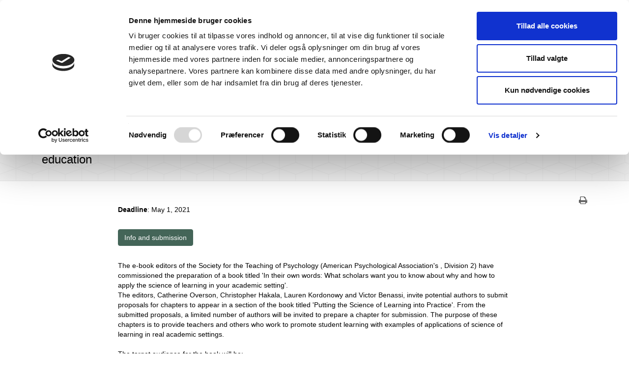

--- FILE ---
content_type: text/html; charset=utf-8
request_url: https://dun-net.dk/nyheder/nyhedsoversigt/call-for-chapter-proposals-book-on-science-of-learning-in-education/
body_size: 10369
content:
<!doctype html>
<html lang="en">
<head>
    <meta charset="utf-8">
    <meta http-equiv="X-UA-Compatible" content="IE=edge">
    <meta name="viewport" content="width=device-width, initial-scale=1">
    <meta name="description" content="">
    <meta name="author" content="">
    <link rel="shortcut icon" href="/content/css/img/favicon.ico">
    <title>Dansk Universitetspædagogisk Netværk - Call for chapter proposals: Book on science of learning in education</title>
    <link href="/Content/css/bootstrap.css?v=9" rel="stylesheet" />
    <!--[if lt IE 9]>
    <script src="https://oss.maxcdn.com/libs/html5shiv/3.7.0/html5shiv.js"></script>
    <script src="https://oss.maxcdn.com/libs/respond.js/1.4.2/respond.min.js"></script>
<![endif]-->
    <script src="/scripts/jquery.min.js"></script>
    <script src="//code.jquery.com/ui/1.10.4/jquery-ui.min.js"></script>
    <script src="//ajax.aspnetcdn.com/ajax/jquery.validate/1.11.1/jquery.validate.min.js"></script>
    <script src="/scripts/jquery.validate.unobtrusive.js"></script>
    <script src="/scripts/bootstrap.min.js"></script>
    <script src="/scripts/custom.js?v=2"></script>
    <script src="/scripts/validation_extension.js"></script>
	
	<!-- Cookiebot and Google Consent Mode -->
	<script data-cookieconsent="ignore">
    window.dataLayer = window.dataLayer || [];
    function gtag() {
        dataLayer.push(arguments);
    }

    gtag("consent", "default", {
        ad_storage: "denied",
        analytics_storage: "denied",
        functionality_storage: "denied",
        personalization_storage: "denied",
        security_storage: "granted",
        wait_for_update: 500,
    });

    gtag("set", "ads_data_redaction", true);

</script>
   
	<!-- Global site tag (gtag.js) - Google Analytics -->
<script async src="https://www.googletagmanager.com/gtag/js?id=UA-2965621-15"></script>
<script>
  window.dataLayer = window.dataLayer || [];
  function gtag(){dataLayer.push(arguments);}
  gtag('js', new Date());

  gtag('config', 'UA-2965621-15');
</script>

<script id="Cookiebot" src="https://consent.cookiebot.com/uc.js" data-cbid="67321fdb-6616-476b-a46c-98f167753169" data-blockingmode="auto" type="text/javascript"></script>
    <style>
        .cookieconsent-optin-preferences, .cookieconsent-optin-statistics, .cookieconsent-optout-marketing, .cookieconsent-optout {
            display: none;

        }
        .embed-responsive-item.cookieconsent-optout-marketing div {
            background: #eee;
            display: flex;
    align-items: center;
    justify-content: center;
    height: 100%;

        }
        
    </style>

    
</head>
<body>
    <section class="header">
        <div class="container">
            <div class="row">
                <div class="col-md-4 col-sm-12"><a class="logo" href="/"></a></div>
                <div class="col-md-8">
                    <div class="quick-links pull-right">
                        <div class="top-tools">
                                        <ul>
                    <li><a href="/extra-net/">Login</a></li>


                    <li><a href="/om-dun/medlemmer/bliv-dun-medlem/" >Bliv medlem</a></li>
                    <li><a href="/kontakt/"  target="_blank">Kontakt</a></li>
            </ul>




<div class="top-search hidden-xs">
    <div class="widget_search">
        <form class="pull-right" action="/soeg" method="get">
            <input type="submit" class="search-submit-button" />
            <input type="text" style="border:0px;padding:0px;" placeholder="Søg" name="Search" class="search-text-box" />
        </form>
    </div>
</div>



                        </div>
                    </div>
                </div>
            </div>
        </div>
    </section>
    
<section class="navigation">
    <div class="container">
        <div class="row">
            <div class="navbar navbar-default navbar-static-top">
                <div class="container">
                    <div class="navbar-header">
                        <button type="button" class="navbar-toggle" data-toggle="collapse" data-target=".navbar-collapse"> <span class="icon-bar"></span> <span class="icon-bar"></span> <span class="icon-bar"></span> </button>
                    </div>
                    <div class="navbar-collapse collapse">
                        <ul class="nav navbar-nav">
                            <li class="dropdown menu-large">
                                <a href="#" class="dropdown-toggle" data-toggle="dropdown">Fokusområder</a>
                                <ul class="dropdown-menu megamenu row">
                                    <li>  
                                                <div class="container fokusomraader hide-print">
            <div class="row">
                <div class="col-md-12">
                    <div class="row">
                                <div class="col-md-2">
                                    <a href="/dut-dansk-universitetspaed-tidsskrift/">
                                        <p>
                                            
                                            <svg class="icon icon-newspaper-o"><use xlink:href="#icon-newspaper-o"></use></svg>
                                            <br>
                                            DUT - Dansk Universitetsp&#230;d. Tidsskrift
                                        </p>
                                    </a>
                                </div>
                                <div class="col-md-2">
                                    <a href="/siger-specielle-interesse-grupper/">
                                        <p>
                                            
                                            <svg class="icon icon-share-alt"><use xlink:href="#icon-share-alt"></use></svg>
                                            <br>
                                            SIGer - Specielle Interesse-Grupper
                                        </p>
                                    </a>
                                </div>
                                <div class="col-md-2">
                                    <a href="/aktiviteter/">
                                        <p>
                                            
                                            <svg class="icon icon-calendar"><use xlink:href="#icon-calendar"></use></svg>
                                            <br>
                                            Aktiviteter
                                        </p>
                                    </a>
                                </div>
                                <div class="col-md-2">
                                    <a href="/podcasts/">
                                        <p>
                                            
                                            <svg class="icon icon-headphones"><use xlink:href="#icon-headphones"></use></svg>
                                            <br>
                                            Podcasts
                                        </p>
                                    </a>
                                </div>
                                <div class="col-md-2">
                                    <a href="/laeringsenheder-centre/">
                                        <p>
                                            
                                            <svg class="icon icon-institution"><use xlink:href="#icon-institution"></use></svg>
                                            <br>
                                            L&#230;ringsenheder / Centre
                                        </p>
                                    </a>
                                </div>
                                <div class="col-md-2">
                                    <a href="/dun-in-english/">
                                        <p>
                                            
                                            <svg class="icon icon-regular flag"><use xlink:href="#icon-regular flag"></use></svg>
                                            <br>
                                            DUN in English
                                        </p>
                                    </a>
                                </div>



                    </div>
                </div>
            </div>
        </div>



                                    </li>
                                </ul>
                            </li>

                                <li class="active dropdown">
                                   
                                    <a href="/nyheder/">Nyheder</a>
                                        <ul class="dropdown-menu megamenu2">
                                            <li>
                                                <ul>
                                                        <li><a href="/nyheder/del-med-dun/">Del med DUN</a></li>
                                                        <li><a href="/nyheder/nyhedsoversigt/">Nyhedsoversigt</a></li>
                                                        <li><a href="/nyheder/dun-nyt/">DUN-Nyt</a></li>
                                                </ul>
                                            </li>
                                        </ul>
                                  
                                </li>
                                <li class=" dropdown">
                                   
                                    <a href="/om-dun/">Om DUN</a>
                                        <ul class="dropdown-menu megamenu2">
                                            <li>
                                                <ul>
                                                        <li><a href="/om-dun/medlemmer/">Medlemmer</a></li>
                                                        <li><a href="/om-dun/bestyrelsen/">Bestyrelsen</a></li>
                                                        <li><a href="/om-dun/sekretariatet/">Sekretariatet</a></li>
                                                        <li><a href="/om-dun/det-formelle/">Det formelle</a></li>
                                                        <li><a href="/om-dun/dun-anbefaler/">DUN anbefaler</a></li>
                                                        <li><a href="/om-dun/faq/">FAQ</a></li>
                                                        <li><a href="/om-dun/&#229;rsberetninger/">&#197;rsberetninger</a></li>
                                                        <li><a href="/om-dun/duns-historie/">DUNs historie</a></li>
                                                </ul>
                                            </li>
                                        </ul>
                                  
                                </li>
                                <li class=" dropdown">
                                   
                                    <a href="/dun-internationalt/">DUN Internationalt</a>
                                        <ul class="dropdown-menu megamenu2">
                                            <li>
                                                <ul>
                                                        <li><a href="/dun-internationalt/iced-rapporter/">ICED rapporter</a></li>
                                                        <li><a href="/dun-internationalt/duns-medlemmer-internationalt/">DUNs medlemmer internationalt</a></li>
                                                </ul>
                                            </li>
                                        </ul>
                                  
                                </li>
                                <li class=" ">
                                   
                                    <a href="/jobs/">Jobs</a>
                                  
                                </li>
                                <li class=" dropdown">
                                   
                                    <a href="/dun-in-english/">DUN in English</a>
                                        <ul class="dropdown-menu megamenu2">
                                            <li>
                                                <ul>
                                                        <li><a href="/dun-in-english/the-danish-journal-of-higher-education-dut/">The Danish Journal of Higher Education (DUT)</a></li>
                                                        <li><a href="/dun-in-english/special-interest-groups-sigs/">Special Interest Groups (SIGs)</a></li>
                                                        <li><a href="/dun-in-english/activities/">Activities</a></li>
                                                        <li><a href="/dun-in-english/regulations/">Regulations</a></li>
                                                </ul>
                                            </li>
                                        </ul>
                                  
                                </li>
                        </ul>
                    </div>
                </div>
            </div>
        </div>
    </div>
</section>


    
    <section class="header-breadcrumb">
  <div class="container">
    <div class="row">
      <div class="col-md-4">
        <h1>Call for chapter proposals: Book on science of learning in education</h1>
      </div>
      <div class="col-md-8">      
    <ul class="breadcrumb">
        
            <li><a href="/">Forside</a></li>
            <li><a href="/nyheder/">Nyheder</a></li>
            <li><a href="/nyheder/nyhedsoversigt/">Nyhedsoversigt</a></li>
        
        <li class="active"><span>Call for chapter proposals: Book on science of learning in education</span></li>
</ul>
			  </div>
    </div>
  </div>
</section>

    

    <div class="container print hidden-xs">
        <div class="row">
            <div class="col-md-12"><a href="javascript:window.print()"> <svg class="icon icon-print pull-right"><use xmlns:xlink="http://www.w3.org/1999/xlink" xlink:href="#icon-print"></use></svg></a></div>
        </div>
    </div>
    <div class="container container-narrow content">
        <div class="row">
            <div class="col-md-12">
                <p><strong>Deadline</strong>: May 1, 2021</p>
<p><a href="https://www.unh.edu/cetl/chapter-proposal-submission-information-and-link" target="_blank" class="btn btn-primary-green">Info and submission</a></p>
<p>The e-book editors of the Society for the Teaching of Psychology (American Psychological Association's , Division 2) have commissioned the preparation of a book titled 'In their own words: What scholars want you to know about why and how to apply the science of learning in your academic setting'.<br />The editors, Catherine Overson, Christopher Hakala, Lauren Kordonowy and Victor Benassi, invite potential authors to submit proposals for chapters to appear in a section of the book titled 'Putting the Science of Learning into Practice'. From the submitted proposals, a limited number of authors will be invited to prepare a chapter for submission. The purpose of these chapters is to provide teachers and others who work to promote student learning with examples of applications of science of learning in real academic settings. <br /><br />The target audience for the book will be:</p>
<ul>
<li>college and university teachers in any field or discipline and at any type of institution</li>
<li>secondary school teachers</li>
<li>staff in teaching and learning centers, instructional design centers, learning assistance centers, and student support</li>
<li>other colleagues who work with students to promote students’ academic success.</li>
</ul>
<p>After proposals have been reviewed by the book editors, authors of accepted proposals will be notified and provided with detailed instructions on how to prepare and submit their chapters.<br /><br />Send inquires to Catherine Overson at <img width="10" height="8" src="/media/125722/link-arrow.png" alt="Link Arrow"/> <a href="mailto:catherine.overson@unh.edu">catherine.overson@unh.edu</a></p>
                                    <a href="/nyheder/nyhedsoversigt/" class="btn btn-default hide-print"><i class="icon icon-angle-double-left"></i> Tilbage til oversigten</a>


            </div>
        </div>

    </div>

    <div class="container">
        <div class="row">
            <div class="col-xs-12">
                <div class="quick-links">
                    <div class="bottom-tools">
                                    <ul>
                    <li><a href="/extra-net/">Login</a></li>


                    <li><a href="/om-dun/medlemmer/bliv-dun-medlem/" >Bliv medlem</a></li>
                    <li><a href="/kontakt/"  target="_blank">Kontakt</a></li>
            </ul>




<div class="top-search hidden-xs">
    <div class="widget_search">
        <form class="pull-right" action="/soeg" method="get">
            <input type="submit" class="search-submit-button" />
            <input type="text" style="border:0px;padding:0px;" placeholder="Søg" name="Search" class="search-text-box" />
        </form>
    </div>
</div>



                    </div>
                </div>
            </div>
        </div>
    </div>
   
    
<section class="footer">
    <div class="container">
        <div class="row">
            <div class="col-md-4">
                <p>
DUN <br />
Campusvej 55 <br />
5230 Odense M <br />
                </p>
            </div>
            <div class="col-md-4">
                <p>
                                    <a href="mailto:dun@dun-net.dk">dun@dun-net.dk</a>
                                        <br />
Tlf.: +45 6550 4406                                        <br />
                                    <a href="http://www.dun-net.dk">www.dun-net.dk</a>
                                        <br />
                </p>
            </div>
            <div class="col-md-4 social">
                            <a href="https://www.linkedin.com/company/dansk-universitetsp%C3%A6dagogisk-netv%C3%A6rk-dun"  target="_blank">
                                <svg class="icon icon-linkedin"><use xlink:href="#icon-linkedin"></use></svg>
                            </a>

                <p style="margin: 100px 0 0 0">

                    <a class="beon" href="https://beon.dk?utm_source=dun-net.dk&utm_medium=referral&utm_campaign=Footer+referal" target="_blank" title="Hjemmesiden er udviklet af beOn" rel="noreferrer">

                        <svg xmlns="http://www.w3.org/2000/svg" width="54" height="20" viewBox="0 0 2657 981">
                            <path fill="currentColor" d="M0.034,75.101 L192.897,75.101 L192.897,355.551 C211.977,332.003 233.641,314.335 257.891,302.548 C282.131,290.779 308.955,284.889 338.365,284.889 C399.053,284.889 449.263,310.56 488.997,361.902 C528.721,413.243 548.591,486.942 548.591,582.997 C548.591,647.04 539.517,703.45 521.374,752.207 C503.231,800.983 478.123,837.416 446.06,861.518 C413.987,885.62 378.408,897.675 339.307,897.675 C305.827,897.675 275.171,889.21 247.331,872.281 C226.368,859.035 203.531,834.195 178.821,797.751 L178.821,884.428 L0.034,884.428 L0.034,75.101 L0.034,75.101 Z M191.49,589.625 C191.49,640.053 199.54,676.579 215.656,699.213 C231.764,721.847 252.178,733.164 276.893,733.164 C299.725,733.164 318.893,722.032 334.377,699.767 C349.861,677.502 357.606,640.053 357.606,587.42 C357.606,541.045 350.019,507.011 334.848,485.291 C319.668,463.571 301.294,452.716 279.708,452.716 C253.737,452.716 232.548,464.033 216.126,486.667 C199.701,509.3 191.49,543.62 191.49,589.626 L191.49,589.625 Z M1179.484,640.255 L796.571,640.255 C800.01,676.329 808.298,703.19 821.439,720.858 C839.896,746.252 863.979,758.954 893.707,758.954 C912.474,758.954 930.307,753.424 947.2,742.385 C957.525,735.397 968.625,723.065 980.518,705.397 L1168.687,725.824 C1139.901,784.717 1105.179,826.947 1064.513,852.526 C1023.843,878.105 965.499,890.889 889.484,890.889 C823.47,890.889 771.538,879.941 733.687,858.046 C695.831,836.151 664.474,801.369 639.602,753.701 C614.734,706.042 602.296,650.012 602.296,585.599 C602.296,493.956 627.243,419.796 677.144,363.119 C727.041,306.442 795.94,278.104 883.849,278.104 C955.18,278.104 1011.487,290.797 1052.782,316.19 C1094.077,341.583 1125.516,378.397 1147.102,426.608 C1168.688,474.819 1179.484,537.572 1179.484,614.86 L1179.484,640.255 L1179.484,640.255 Z M985.211,532.606 C981.454,489.175 971.522,458.076 955.41,439.301 C939.298,420.534 918.108,411.147 891.828,411.147 C861.482,411.147 837.232,425.316 819.094,453.655 C807.514,471.322 800.162,497.639 797.037,532.606 L985.211,532.606 L985.211,532.606 Z M2129.969,304.929 L2307.819,304.929 L2307.819,400.44 C2334.404,361.43 2361.312,333.554 2388.524,316.8 C2415.746,300.055 2448.903,291.683 2488.013,291.683 C2540.878,291.683 2582.25,310.173 2612.13,347.16 C2642.001,384.148 2656.945,441.286 2656.945,518.576 L2656.945,891.223 L2465.019,891.223 L2465.019,568.819 C2465.019,532.015 2459.222,505.976 2447.656,490.699 C2436.081,475.432 2419.807,467.788 2398.853,467.788 C2375.693,467.788 2356.927,478.099 2342.536,498.702 C2328.145,519.323 2320.954,556.311 2320.954,609.666 L2320.954,891.223 L2129.969,891.223 L2129.969,304.929 L2129.969,304.929 Z M1971.358,275.502 C1933.217,231.544 1888.604,189.678 1837.854,149.867 C1787.085,110.234 1730.168,72.642 1667.066,40.957 C1556.694,-14.894 1472.897,-19.791 1399.771,69.545 C1363.282,113.747 1332.368,175.195 1306.891,251.087 C1281.47,326.816 1261.472,416.991 1248.169,515.105 C1233.907,620.511 1230.594,714.222 1241.861,788.29 C1253.057,862.607 1278.848,917.308 1321.31,950.326 C1390.152,1004.206 1499.399,980.502 1636.264,922.828 C1789.864,857.88 1907.797,787.689 1984.144,713.566 C2060.907,638.88 2089.569,571.181 2079.221,486.683 C2070.046,411.572 2032.68,346.375 1971.36,275.501 L1971.358,275.502 Z M1754.131,635.207 C1726.725,671.252 1690.632,695.991 1647.349,706.532 C1604.574,716.945 1569.986,708.314 1545.266,674.806 C1520.426,641.622 1512.497,579.498 1519.005,492.591 C1525.419,406.92 1542.322,343.274 1569.063,306.95 C1595.895,270.332 1627.161,258.6 1664.768,266.824 C1700.25,274.578 1729.983,298.476 1754.767,334.541 C1779.515,370.817 1792.853,418.661 1793.537,481.688 C1794.285,549.294 1781.629,598.918 1754.131,635.206 L1754.131,635.207 Z" />
                        </svg>

                    </a>
                </p>
            </div>
        </div>
    </div>
</section>


    <div class="hidden">
  <svg style="position: absolute; width: 0; height: 0;" width="0" height="0" version="1.1" xmlns="http://www.w3.org/2000/svg" xmlns:xlink="http://www.w3.org/1999/xlink">
<defs>
<symbol id="icon-search" viewBox="0 0 951 1024">
	<title>search</title>
	<path class="path1" d="M658.286 475.429q0-105.714-75.143-180.857t-180.857-75.143-180.857 75.143-75.143 180.857 75.143 180.857 180.857 75.143 180.857-75.143 75.143-180.857zM950.857 950.857q0 29.714-21.714 51.429t-51.429 21.714q-30.857 0-51.429-21.714l-196-195.429q-102.286 70.857-228 70.857-81.714 0-156.286-31.714t-128.571-85.714-85.714-128.571-31.714-156.286 31.714-156.286 85.714-128.571 128.571-85.714 156.286-31.714 156.286 31.714 128.571 85.714 85.714 128.571 31.714 156.286q0 125.714-70.857 228l196 196q21.143 21.143 21.143 51.429z"></path>
</symbol>
<symbol id="icon-clock-o" viewBox="0 0 877.7142857142858 1024">
	<title>clock-o</title>
	<path class="path1" d="M512 310.857v256q0 8-5.143 13.143t-13.143 5.143h-182.857q-8 0-13.143-5.143t-5.143-13.143v-36.571q0-8 5.143-13.143t13.143-5.143h128v-201.143q0-8 5.143-13.143t13.143-5.143h36.571q8 0 13.143 5.143t5.143 13.143zM749.714 512q0-84.571-41.714-156t-113.143-113.143-156-41.714-156 41.714-113.143 113.143-41.714 156 41.714 156 113.143 113.143 156 41.714 156-41.714 113.143-113.143 41.714-156zM877.714 512q0 119.429-58.857 220.286t-159.714 159.714-220.286 58.857-220.286-58.857-159.714-159.714-58.857-220.286 58.857-220.286 159.714-159.714 220.286-58.857 220.286 58.857 159.714 159.714 58.857 220.286z"></path>
</symbol>
<symbol id="icon-print" viewBox="0 0 951 1024">
	<title>print</title>
	<path class="path1" d="M219.429 877.714h512v-146.286h-512v146.286zM219.429 512h512v-219.429h-91.429q-22.857 0-38.857-16t-16-38.857v-91.429h-365.714v365.714zM877.714 548.571q0-14.857-10.857-25.714t-25.714-10.857-25.714 10.857-10.857 25.714 10.857 25.714 25.714 10.857 25.714-10.857 10.857-25.714zM950.857 548.571v237.714q0 7.429-5.429 12.857t-12.857 5.429h-128v91.429q0 22.857-16 38.857t-38.857 16h-548.571q-22.857 0-38.857-16t-16-38.857v-91.429h-128q-7.429 0-12.857-5.429t-5.429-12.857v-237.714q0-45.143 32.286-77.429t77.429-32.286h36.571v-310.857q0-22.857 16-38.857t38.857-16h384q22.857 0 50.286 11.429t43.429 27.429l86.857 86.857q16 16 27.429 43.429t11.429 50.286v146.286h36.571q45.143 0 77.429 32.286t32.286 77.429z"></path>
</symbol>
<symbol id="icon-chevron-left" viewBox="0 0 731 1024">
	<title>chevron-left</title>
	<path class="path1" d="M669.143 172l-303.429 303.429 303.429 303.429q10.857 10.857 10.857 25.714t-10.857 25.714l-94.857 94.857q-10.857 10.857-25.714 10.857t-25.714-10.857l-424-424q-10.857-10.857-10.857-25.714t10.857-25.714l424-424q10.857-10.857 25.714-10.857t25.714 10.857l94.857 94.857q10.857 10.857 10.857 25.714t-10.857 25.714z"></path>
</symbol>
<symbol id="icon-chevron-right" viewBox="0 0 731 1024">
	<title>chevron-right</title>
	<path class="path1" d="M632.571 501.143l-424 424q-10.857 10.857-25.714 10.857t-25.714-10.857l-94.857-94.857q-10.857-10.857-10.857-25.714t10.857-25.714l303.429-303.429-303.429-303.429q-10.857-10.857-10.857-25.714t10.857-25.714l94.857-94.857q10.857-10.857 25.714-10.857t25.714 10.857l424 424q10.857 10.857 10.857 25.714t-10.857 25.714z"></path>
</symbol>
<symbol id="icon-calendar" viewBox="0 0 951 1024">
	<title>calendar</title>
	<path class="path1" d="M73.143 950.857h164.571v-164.571h-164.571v164.571zM274.286 950.857h182.857v-164.571h-182.857v164.571zM73.143 749.714h164.571v-182.857h-164.571v182.857zM274.286 749.714h182.857v-182.857h-182.857v182.857zM73.143 530.286h164.571v-164.571h-164.571v164.571zM493.714 950.857h182.857v-164.571h-182.857v164.571zM274.286 530.286h182.857v-164.571h-182.857v164.571zM713.143 950.857h164.571v-164.571h-164.571v164.571zM493.714 749.714h182.857v-182.857h-182.857v182.857zM292.571 256v-164.571q0-7.429-5.429-12.857t-12.857-5.429h-36.571q-7.429 0-12.857 5.429t-5.429 12.857v164.571q0 7.429 5.429 12.857t12.857 5.429h36.571q7.429 0 12.857-5.429t5.429-12.857zM713.143 749.714h164.571v-182.857h-164.571v182.857zM493.714 530.286h182.857v-164.571h-182.857v164.571zM713.143 530.286h164.571v-164.571h-164.571v164.571zM731.429 256v-164.571q0-7.429-5.429-12.857t-12.857-5.429h-36.571q-7.429 0-12.857 5.429t-5.429 12.857v164.571q0 7.429 5.429 12.857t12.857 5.429h36.571q7.429 0 12.857-5.429t5.429-12.857zM950.857 219.429v731.429q0 29.714-21.714 51.429t-51.429 21.714h-804.571q-29.714 0-51.429-21.714t-21.714-51.429v-731.429q0-29.714 21.714-51.429t51.429-21.714h73.143v-54.857q0-37.714 26.857-64.571t64.571-26.857h36.571q37.714 0 64.571 26.857t26.857 64.571v54.857h219.429v-54.857q0-37.714 26.857-64.571t64.571-26.857h36.571q37.714 0 64.571 26.857t26.857 64.571v54.857h73.143q29.714 0 51.429 21.714t21.714 51.429z"></path>
</symbol>
<symbol id="icon-twitter" viewBox="0 0 877.7142857142858 1024">
	<title>twitter</title>
	<path class="path1" d="M731.429 348.571q-32 14.286-69.143 19.429 38.857-22.857 53.143-66.857-37.143 21.714-76.571 29.143-34.857-37.714-87.429-37.714-49.714 0-84.857 35.143t-35.143 84.857q0 16.571 2.857 27.429-73.714-4-138.286-37.143t-109.714-88.571q-16.571 28.571-16.571 60.571 0 65.143 52 100-26.857-0.571-57.143-14.857v1.143q0 42.857 28.571 76.286t70.286 41.429q-16.571 4.571-29.143 4.571-7.429 0-22.286-2.286 12 36 42.571 59.429t69.429 24q-66.286 51.429-149.143 51.429-14.857 0-28.571-1.714 84.571 53.714 184 53.714 64 0 120-20.286t96-54.286 68.857-78.286 42.857-92.571 14-96.286q0-10.286-0.571-15.429 36-25.714 60-62.286zM877.714 237.714v548.571q0 68-48.286 116.286t-116.286 48.286h-548.571q-68 0-116.286-48.286t-48.286-116.286v-548.571q0-68 48.286-116.286t116.286-48.286h548.571q68 0 116.286 48.286t48.286 116.286z"></path>
</symbol>
<symbol id="icon-facebook" viewBox="0 0 877.7142857142858 1024">
	<title>facebook</title>
	<path class="path1" d="M713.143 73.143q68 0 116.286 48.286t48.286 116.286v548.571q0 68-48.286 116.286t-116.286 48.286h-107.429v-340h113.714l17.143-132.571h-130.857v-84.571q0-32 13.429-48t52.286-16l69.714-0.571v-118.286q-36-5.143-101.714-5.143-77.714 0-124.286 45.714t-46.571 129.143v97.714h-114.286v132.571h114.286v340h-304q-68 0-116.286-48.286t-48.286-116.286v-548.571q0-68 48.286-116.286t116.286-48.286h548.571z"></path>
</symbol>

<symbol id="icon-comments" viewBox="0 0 1024 1024">
	<title>comments</title>
	<path class="path1" d="M804.571 438.857q0 79.429-53.714 146.857t-146.571 106.571-202 39.143q-49.143 0-100.571-9.143-70.857 50.286-158.857 73.143-20.571 5.143-49.143 9.143h-1.714q-6.286 0-11.714-4.571t-6.571-12q-0.571-1.714-0.571-3.714t0.286-3.714 1.143-3.429l1.429-2.857t2-3.143 2.286-2.857 2.571-2.857 2.286-2.571q2.857-3.429 13.143-14.286t14.857-16.857 12.857-16.571 14.286-22 11.714-25.143q-70.857-41.143-111.429-101.143t-40.571-128q0-79.429 53.714-146.857t146.571-106.571 202-39.143 202 39.143 146.571 106.571 53.714 146.857zM1024 585.143q0 68.571-40.571 128.286t-111.429 100.857q5.714 13.714 11.714 25.143t14.286 22 12.857 16.571 14.857 16.857 13.143 14.286q0.571 0.571 2.286 2.571t2.571 2.857 2.286 2.857 2 3.143l1.429 2.857t1.143 3.429 0.286 3.714-0.571 3.714q-1.714 8-7.429 12.571t-12.571 4q-28.571-4-49.143-9.143-88-22.857-158.857-73.143-51.429 9.143-100.571 9.143-154.857 0-269.714-75.429 33.143 2.286 50.286 2.286 92 0 176.571-25.714t150.857-73.714q71.429-52.571 109.714-121.143t38.286-145.143q0-44-13.143-86.857 73.714 40.571 116.571 101.714t42.857 131.429z"></path>
</symbol>
<symbol id="icon-linkedin" viewBox="0 0 877.7142857142858 1024">
	<title>linkedin</title>
	<path class="path1" d="M135.429 808h132v-396.571h-132v396.571zM276 289.143q-0.571-29.714-20.571-49.143t-53.143-19.429-54 19.429-20.857 49.143q0 29.143 20.286 48.857t52.857 19.714h0.571q33.714 0 54.286-19.714t20.571-48.857zM610.286 808h132v-227.429q0-88-41.714-133.143t-110.286-45.143q-77.714 0-119.429 66.857h1.143v-57.714h-132q1.714 37.714 0 396.571h132v-221.714q0-21.714 4-32 8.571-20 25.714-34t42.286-14q66.286 0 66.286 89.714v212zM877.714 237.714v548.571q0 68-48.286 116.286t-116.286 48.286h-548.571q-68 0-116.286-48.286t-48.286-116.286v-548.571q0-68 48.286-116.286t116.286-48.286h548.571q68 0 116.286 48.286t48.286 116.286z"></path>
</symbol>
<symbol id="icon-users" viewBox="0 0 1097 1024">
	<title>users</title>
	<path class="path1" d="M338.857 512q-92.571 2.857-151.429 73.143h-76.571q-46.857 0-78.857-23.143t-32-67.714q0-201.714 70.857-201.714 3.429 0 24.857 12t55.714 24.286 68 12.286q38.286 0 76-13.143-2.857 21.143-2.857 37.714 0 79.429 46.286 146.286zM950.857 876q0 68.571-41.714 108.286t-110.857 39.714h-499.429q-69.143 0-110.857-39.714t-41.714-108.286q0-30.286 2-59.143t8-62.286 15.143-62 24.571-55.714 35.429-46.286 48.857-30.571 63.714-11.429q5.714 0 24.571 12.286t41.714 27.429 61.143 27.429 77.143 12.286 77.143-12.286 61.143-27.429 41.714-27.429 24.571-12.286q34.857 0 63.714 11.429t48.857 30.571 35.429 46.286 24.571 55.714 15.143 62 8 62.286 2 59.143zM365.714 146.286q0 60.571-42.857 103.429t-103.429 42.857-103.429-42.857-42.857-103.429 42.857-103.429 103.429-42.857 103.429 42.857 42.857 103.429zM768 365.714q0 90.857-64.286 155.143t-155.143 64.286-155.143-64.286-64.286-155.143 64.286-155.143 155.143-64.286 155.143 64.286 64.286 155.143zM1097.143 494.286q0 44.571-32 67.714t-78.857 23.143h-76.571q-58.857-70.286-151.429-73.143 46.286-66.857 46.286-146.286 0-16.571-2.857-37.714 37.714 13.143 76 13.143 33.714 0 68-12.286t55.714-24.286 24.857-12q70.857 0 70.857 201.714zM1024 146.286q0 60.571-42.857 103.429t-103.429 42.857-103.429-42.857-42.857-103.429 42.857-103.429 103.429-42.857 103.429 42.857 42.857 103.429z"></path>
</symbol>
<symbol id="icon-angle-double-left" viewBox="0 0 585 1024">
	<title>angle-double-left</title>
	<path class="path1" d="M358.286 786.286q0 7.429-5.714 13.143l-28.571 28.571q-5.714 5.714-13.143 5.714t-13.143-5.714l-266.286-266.286q-5.714-5.714-5.714-13.143t5.714-13.143l266.286-266.286q5.714-5.714 13.143-5.714t13.143 5.714l28.571 28.571q5.714 5.714 5.714 13.143t-5.714 13.143l-224.571 224.571 224.571 224.571q5.714 5.714 5.714 13.143zM577.714 786.286q0 7.429-5.714 13.143l-28.571 28.571q-5.714 5.714-13.143 5.714t-13.143-5.714l-266.286-266.286q-5.714-5.714-5.714-13.143t5.714-13.143l266.286-266.286q5.714-5.714 13.143-5.714t13.143 5.714l28.571 28.571q5.714 5.714 5.714 13.143t-5.714 13.143l-224.571 224.571 224.571 224.571q5.714 5.714 5.714 13.143z"></path>
</symbol>
<symbol id="icon-angle-double-right" viewBox="0 0 585 1024">
	<title>angle-double-right</title>
	<path class="path1" d="M340 548.571q0 7.429-5.714 13.143l-266.286 266.286q-5.714 5.714-13.143 5.714t-13.143-5.714l-28.571-28.571q-5.714-5.714-5.714-13.143t5.714-13.143l224.571-224.571-224.571-224.571q-5.714-5.714-5.714-13.143t5.714-13.143l28.571-28.571q5.714-5.714 13.143-5.714t13.143 5.714l266.286 266.286q5.714 5.714 5.714 13.143zM559.429 548.571q0 7.429-5.714 13.143l-266.286 266.286q-5.714 5.714-13.143 5.714t-13.143-5.714l-28.571-28.571q-5.714-5.714-5.714-13.143t5.714-13.143l224.571-224.571-224.571-224.571q-5.714-5.714-5.714-13.143t5.714-13.143l28.571-28.571q5.714-5.714 13.143-5.714t13.143 5.714l266.286 266.286q5.714 5.714 5.714 13.143z"></path>
</symbol>
<symbol id="icon-circle" viewBox="0 0 877.7142857142858 1024">
	<title>circle</title>
	<path class="path1" d="M877.714 512q0 119.429-58.857 220.286t-159.714 159.714-220.286 58.857-220.286-58.857-159.714-159.714-58.857-220.286 58.857-220.286 159.714-159.714 220.286-58.857 220.286 58.857 159.714 159.714 58.857 220.286z"></path>
</symbol>
<symbol id="icon-youtube" viewBox="0 0 877.7142857142858 1024">
	<title>youtube</title>
	<path class="path1" d="M525.143 744.571v-89.714q0-28.571-16.571-28.571-9.714 0-18.857 9.143v128q9.143 9.143 18.857 9.143 16.571 0 16.571-28zM630.286 674.857h37.714v-19.429q0-29.143-18.857-29.143t-18.857 29.143v19.429zM304 522.857v40h-45.714v241.714h-42.286v-241.714h-44.571v-40h132.571zM418.857 594.857v209.714h-38.286v-22.857q-22.286 25.714-43.429 25.714-18.857 0-24-16-3.429-9.143-3.429-30.857v-165.714h37.714v154.286q0 13.714 0.571 14.857 0.571 8.571 8.571 8.571 11.429 0 24-17.714v-160h38.286zM562.857 658.286v83.429q0 29.714-4 41.714-6.857 24-30.286 24-20 0-38.857-23.429v20.571h-38.286v-281.714h38.286v92q18.286-22.857 38.857-22.857 23.429 0 30.286 24 4 12 4 42.286zM706.286 732v5.143q0 16.571-1.143 24.571-1.714 12.571-8.571 22.857-15.429 22.857-45.714 22.857-29.714 0-46.286-21.714-12-15.429-12-49.143v-73.714q0-33.714 11.429-49.143 16.571-21.714 45.714-21.714t44.571 21.714q12 16 12 49.143v43.429h-76v37.143q0 29.143 19.429 29.143 13.714 0 17.143-14.857 0-0.571 0.286-4t0.286-9.429v-12.286h38.857zM448.571 261.143v89.143q0 29.143-18.286 29.143t-18.286-29.143v-89.143q0-29.714 18.286-29.714t18.286 29.714zM753.143 668.571q0-101.143-10.857-148.571-5.714-25.143-24.571-42t-43.429-19.714q-77.714-8.571-235.429-8.571-157.143 0-234.857 8.571-25.143 2.857-43.714 19.714t-24.286 42q-11.429 49.714-11.429 148.571 0 100.571 11.429 148.571 5.714 24.571 24.286 41.714t43.143 20q78.286 8.571 235.429 8.571t235.429-8.571q24.571-2.857 43.143-20t24.286-41.714q11.429-48 11.429-148.571zM321.714 296.571l51.429-169.143h-42.857l-29.143 111.429-30.286-111.429h-44.571l13.714 39.429t13.143 39.429q20 58.857 26.286 90.286v114.857h42.286v-114.857zM486.857 342.857v-74.286q0-33.143-12-49.714-16.571-21.714-44.571-21.714-29.143 0-44.571 21.714-12 16.571-12 49.714v74.286q0 33.143 12 49.714 15.429 21.714 44.571 21.714 28 0 44.571-21.714 12-15.429 12-49.714zM590.286 411.429h38.286v-211.429h-38.286v161.714q-12.571 17.714-24 17.714-8.571 0-9.143-9.143-0.571-1.143-0.571-14.857v-155.429h-38.286v167.429q0 21.143 3.429 31.429 6.286 15.429 24.571 15.429 20.571 0 44-25.714v22.857zM877.714 237.714v548.571q0 68-48.286 116.286t-116.286 48.286h-548.571q-68 0-116.286-48.286t-48.286-116.286v-548.571q0-68 48.286-116.286t116.286-48.286h548.571q68 0 116.286 48.286t48.286 116.286z"></path>
</symbol>
<symbol id="icon-institution" viewBox="0 0 1096.8571428571427 1024">
	<title>institution</title>
	<path class="path1" d="M548.571 0l548.571 219.429v73.143h-73.143q0 14.857-11.714 25.714t-27.714 10.857h-872q-16 0-27.714-10.857t-11.714-25.714h-73.143v-73.143zM146.286 365.714h146.286v438.857h73.143v-438.857h146.286v438.857h73.143v-438.857h146.286v438.857h73.143v-438.857h146.286v438.857h33.714q16 0 27.714 10.857t11.714 25.714v36.571h-950.857v-36.571q0-14.857 11.714-25.714t27.714-10.857h33.714v-438.857zM1057.714 914.286q16 0 27.714 10.857t11.714 25.714v73.143h-1097.143v-73.143q0-14.857 11.714-25.714t27.714-10.857h1018.286z"></path>
</symbol>
<symbol id="icon-share-alt" viewBox="0 0 877.7142857142858 1024">
	<title>share-alt</title>
	<path class="path1" d="M694.857 585.143q76 0 129.429 53.429t53.429 129.429-53.429 129.429-129.429 53.429-129.429-53.429-53.429-129.429q0-6.857 1.143-19.429l-205.714-102.857q-52.571 49.143-124.571 49.143-76 0-129.429-53.429t-53.429-129.429 53.429-129.429 129.429-53.429q72 0 124.571 49.143l205.714-102.857q-1.143-12.571-1.143-19.429 0-76 53.429-129.429t129.429-53.429 129.429 53.429 53.429 129.429-53.429 129.429-129.429 53.429q-72 0-124.571-49.143l-205.714 102.857q1.143 12.571 1.143 19.429t-1.143 19.429l205.714 102.857q52.571-49.143 124.571-49.143z"></path>
</symbol>
<symbol id="icon-newspaper-o" viewBox="0 0 1170 1024">
	<title>newspaper-o</title>
	<path class="path1" d="M585.143 292.571h-219.429v219.429h219.429v-219.429zM658.286 658.286v73.143h-365.714v-73.143h365.714zM658.286 219.429v365.714h-365.714v-365.714h365.714zM1024 658.286v73.143h-292.571v-73.143h292.571zM1024 512v73.143h-292.571v-73.143h292.571zM1024 365.714v73.143h-292.571v-73.143h292.571zM1024 219.429v73.143h-292.571v-73.143h292.571zM146.286 768v-548.571h-73.143v548.571q0 14.857 10.857 25.714t25.714 10.857 25.714-10.857 10.857-25.714zM1097.143 768v-621.714h-877.714v621.714q0 18.857-6.286 36.571h847.429q14.857 0 25.714-10.857t10.857-25.714zM1170.286 73.143v694.857q0 45.714-32 77.714t-77.714 32h-950.857q-45.714 0-77.714-32t-32-77.714v-621.714h146.286v-73.143h1024z"></path>
</symbol>
    <symbol id="icon-book" viewBox="0 0 39 42">
<title>book</title>
<path class="path1" d="M38.414 11.203q0.937 1.336 0.422 3.023l-6.445 21.234q-0.445 1.5-1.793 2.52t-2.871 1.020h-21.633q-1.805 0-3.48-1.254t-2.332-3.082q-0.562-1.57-0.047-2.977 0-0.094 0.070-0.633t0.094-0.867q0.023-0.187-0.070-0.504t-0.070-0.457q0.047-0.258 0.187-0.492t0.387-0.551 0.387-0.551q0.539-0.891 1.055-2.145t0.703-2.145q0.070-0.234 0.012-0.703t-0.012-0.656q0.070-0.258 0.398-0.656t0.398-0.539q0.492-0.844 0.984-2.156t0.586-2.109q0.023-0.211-0.059-0.75t0.012-0.656q0.094-0.305 0.516-0.715t0.516-0.527q0.445-0.609 0.996-1.98t0.645-2.262q0.023-0.187-0.070-0.598t-0.047-0.621q0.047-0.187 0.211-0.422t0.422-0.539 0.398-0.492q0.187-0.281 0.387-0.715t0.352-0.82 0.375-0.844 0.457-0.75 0.621-0.551 0.844-0.27 1.113 0.129l-0.023 0.070q0.891-0.211 1.195-0.211h17.836q1.734 0 2.672 1.313t0.422 3.047l-6.422 21.234q-0.844 2.789-1.676 3.598t-3.012 0.809h-20.367q-0.633 0-0.891 0.352-0.258 0.375-0.023 1.008 0.562 1.641 3.375 1.641h21.633q0.68 0 1.313-0.363t0.82-0.973l7.031-23.133q0.164-0.516 0.117-1.336 0.891 0.352 1.383 1.008zM13.477 11.25q-0.094 0.305 0.047 0.527t0.469 0.223h14.25q0.305 0 0.598-0.223t0.387-0.527l0.492-1.5q0.094-0.305-0.047-0.527t-0.469-0.223h-14.25q-0.305 0-0.598 0.223t-0.387 0.527zM11.531 17.25q-0.094 0.305 0.047 0.527t0.469 0.223h14.25q0.305 0 0.598-0.223t0.387-0.527l0.492-1.5q0.094-0.305-0.047-0.527t-0.469-0.223h-14.25q-0.305 0-0.598 0.223t-0.387 0.527z"></path>
</symbol>
	<symbol id="icon-globe" viewBox="0 0 496 512">
		<path d="M336.5 160C322 70.7 287.8 8 248 8s-74 62.7-88.5 152h177zM152 256c0 22.2 1.2 43.5 3.3 64h185.3c2.1-20.5 3.3-41.8 3.3-64s-1.2-43.5-3.3-64H155.3c-2.1 20.5-3.3 41.8-3.3 64zm324.7-96c-28.6-67.9-86.5-120.4-158-141.6 24.4 33.8 41.2 84.7 50 141.6h108zM177.2 18.4C105.8 39.6 47.8 92.1 19.3 160h108c8.7-56.9 25.5-107.8 49.9-141.6zM487.4 192H372.7c2.1 21 3.3 42.5 3.3 64s-1.2 43-3.3 64h114.6c5.5-20.5 8.6-41.8 8.6-64s-3.1-43.5-8.5-64zM120 256c0-21.5 1.2-43 3.3-64H8.6C3.2 212.5 0 233.8 0 256s3.2 43.5 8.6 64h114.6c-2-21-3.2-42.5-3.2-64zm39.5 96c14.5 89.3 48.7 152 88.5 152s74-62.7 88.5-152h-177zm159.3 141.6c71.4-21.2 129.4-73.7 158-141.6h-108c-8.8 56.9-25.6 107.8-50 141.6zM19.3 352c28.6 67.9 86.5 120.4 158 141.6-24.4-33.8-41.2-84.7-50-141.6h-108z" class=""></path>
	</symbol>

    <symbol id="icon-headphones" viewBox="0 0 512 512">
        <path d="M256 80C149.9 80 62.4 159.4 49.6 262c9.4-3.8 19.6-6 30.4-6c26.5 0 48 21.5 48 48V432c0 26.5-21.5 48-48 48c-44.2 0-80-35.8-80-80V384 336 288C0 146.6 114.6 32 256 32s256 114.6 256 256v48 48 16c0 44.2-35.8 80-80 80c-26.5 0-48-21.5-48-48V304c0-26.5 21.5-48 48-48c10.8 0 21 2.1 30.4 6C449.6 159.4 362.1 80 256 80z"/>
    </symbol>
</defs>
</svg>


    </div>
   

    <script type="text/javascript"> $('.carousel').carousel().next();</script>
</body>
</html>


--- FILE ---
content_type: application/javascript
request_url: https://dun-net.dk/scripts/custom.js?v=2
body_size: 452
content:
jQuery(document).ready(function () {
    $(".dropdown").hover(
        function () {
            $('.dropdown-menu', this).stop().fadeIn("fast");
        },
        function () {
            $('.dropdown-menu', this).stop().fadeOut("fast");
        });

    $('tr[data-href]').on("click", function () {
        var url = $(this).data('href')
        
        if (url.length > 0)
        {
            window.open(url);
            
        }        
    });

    // GA mail click event
    $('a[href^="mailto:"]').on('click', function (e) {
       ga('send', 'event', { eventCategory: 'Mail', eventAction: 'Klik' });
    });
    
    $('a[href$=".pdf"]').on('click', function () {
        var url = $(this).attr("href");
        
        
        ga('send', 'event', { eventCategory: 'Pdf download', eventAction: 'Klik', eventLabel: url,  transport: 'beacon' });

        window.open(url);
        return false;
    });

    $("#logout").on("click", function (e) {
        e.preventDefault();
        var href = $(this).attr('href');
        
        $.post(href, function (data) {
            $(function () {
                setTimeout(function () {
                    location.reload();                           
                }, 500);
            });

        });
        
    });

    $("#filter").keyup(function () {

        // Retrieve the input field text and reset the count to zero
        var filter = $(this).val(), count = 0;

        // Loop through the comment list
        $("tr").each(function () {

            // If the list item does not contain the text phrase fade it out
            if ($(this).text().search(new RegExp(filter, "i")) < 0) {
                $(this).fadeOut();

                // Show the list item if the phrase matches and increase the count by 1
            } else {
                $(this).show();
                count++;
            }
        });

        // Update the count
        var numberItems = count;
        var numberLabel = $("#filter-count").data("list");
        $("#filter-count").text(numberLabel + " : " + count);
    });
});

--- FILE ---
content_type: application/x-javascript
request_url: https://consentcdn.cookiebot.com/consentconfig/67321fdb-6616-476b-a46c-98f167753169/dun-net.dk/configuration.js
body_size: 312
content:
CookieConsent.configuration.tags.push({id:189444695,type:"script",tagID:"",innerHash:"",outerHash:"",tagHash:"8728617616749",url:"https://www.googletagmanager.com/gtag/js?id=UA-2965621-15",resolvedUrl:"https://www.googletagmanager.com/gtag/js?id=UA-2965621-15",cat:[3]});CookieConsent.configuration.tags.push({id:189444697,type:"script",tagID:"",innerHash:"",outerHash:"",tagHash:"8880207454488",url:"https://consent.cookiebot.com/uc.js",resolvedUrl:"https://consent.cookiebot.com/uc.js",cat:[1]});CookieConsent.configuration.tags.push({id:189444699,type:"image",tagID:"",innerHash:"",outerHash:"",tagHash:"7888935057959",url:"https://medialib.cmcdn.dk/medialibrary/80234312-1C55-406C-86A7-410099EB2739/7DC8A500-5C95-EA11-8436-00155D0B0940.jpg",resolvedUrl:"https://medialib.cmcdn.dk/medialibrary/80234312-1C55-406C-86A7-410099EB2739/7DC8A500-5C95-EA11-8436-00155D0B0940.jpg",cat:[5]});CookieConsent.configuration.tags.push({id:189444702,type:"iframe",tagID:"",innerHash:"",outerHash:"",tagHash:"7862324917069",url:"https://widget.spreaker.com/player?episode_key=PaJqwm44S1h&theme=light&playlist=false&playlist-continuous=false&chapters-image=true&episode_image_position=right&hide-logo=true&hide-likes=false&hide-comments=false&hide-sharing=false&hide-download=true",resolvedUrl:"https://widget.spreaker.com/player?episode_key=PaJqwm44S1h&theme=light&playlist=false&playlist-continuous=false&chapters-image=true&episode_image_position=right&hide-logo=true&hide-likes=false&hide-comments=false&hide-sharing=false&hide-download=true",cat:[1]});

--- FILE ---
content_type: application/javascript
request_url: https://dun-net.dk/scripts/validation_extension.js
body_size: -29
content:
(function ($) {
    var defaultOptions = {
        errorClass: 'has-error',
        validClass: 'has-success',
        highlight: function (element, errorClass, validClass) {

            $(element).closest(".form-group")
                .addClass("has-error")
                .removeClass(validClass);
        },
        unhighlight: function (element, errorClass, validClass) {
            $(element).closest(".form-group")
            .removeClass("has-error")
        }
    };

    $.validator.setDefaults(defaultOptions);

    $.validator.unobtrusive.options = {
        errorClass: defaultOptions.errorClass
        //validClass: defaultOptions.validClass,
    };
})(jQuery);
